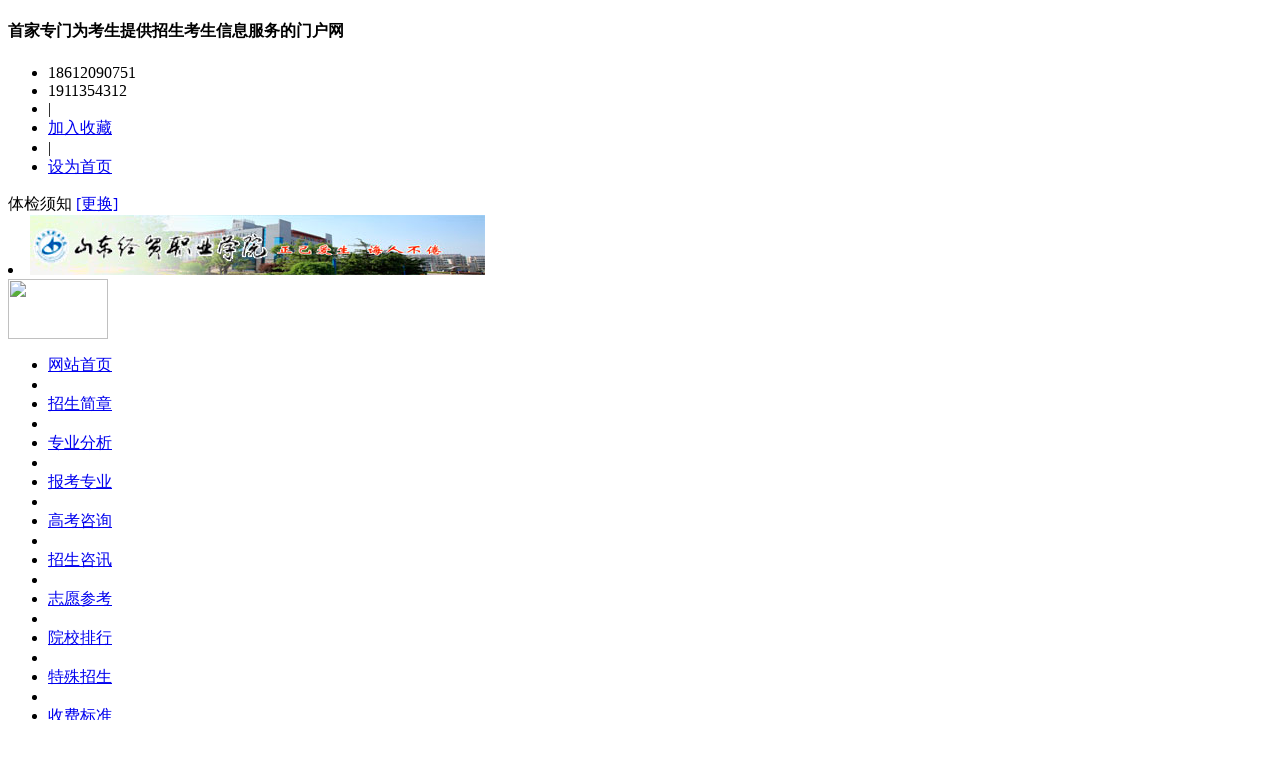

--- FILE ---
content_type: text/html
request_url: http://www.zggksx.cn/a/tijianxuzhi/
body_size: 5648
content:
<!DOCTYPE html PUBLIC "-//W3C//DTD XHTML 1.0 Transitional//EN" "http://www.w3.org/TR/xhtml1/DTD/xhtml1-transitional.dtd">
<html xmlns="http://www.w3.org/1999/xhtml">
<head>
<meta http-equiv="Content-Type" content="text/html; charset=gb2312" />
<title>体检须知-高考升学网【官网】-高校招生  院校咨询  高考报名  分数线查询 </title>
<meta name="keywords" content="高考升学网,高考,升学,高考升学,招生在线,中国招生,高校招生,教育招生,教育在线,招生信息,高考信息,高考在线,体检须知">
<meta name="description" content="" />
<meta http-equiv="X-UA-Compatible" content="IE=edge">
<meta name="Copyright" content="">
<link href="/templets/moban/style/css/reset.css" rel="stylesheet" media="screen" type="text/css" />
<link href="/templets/moban/style/css/haigui.css" rel="stylesheet" media="screen" type="text/css" />
<script type="text/javascript" src="/templets/moban/style/js/jquery-1.7.min.js"></script>
<script type="text/javascript" language="javascript" src="/templets/moban/style/js/jquery.SuperSlide.2.1.1.js" charset="utf-8"></script>
<script type="text/javascript" src="/templets/moban/style/js/common.js"></script>
<!--[if IE 6]>
<script type="text/javascript" src="/templets/moban/style/js/iepngfix.js">//</script>
<script type="text/javascript"> 
	DD_belatedPNG.fix('*'); 
</script> 
 <![endif]-->
<meta http-equiv="mobile-agent" content="format=xhtml;url=/m/list.php?tid=1">
</head>
<body>
<script>
(function(){
    var bp = document.createElement('script');
    var curProtocol = window.location.protocol.split(':')[0];
    if (curProtocol === 'https') {
        bp.src = 'https://zz.bdstatic.com/linksubmit/push.js';        
    }
    else {
        bp.src = 'http://push.zhanzhang.baidu.com/push.js';
    }
    var s = document.getElementsByTagName("script")[0];
    s.parentNode.insertBefore(bp, s);
})();
</script>

<!--顶部开始-->
<div class="pagetop bgwhite fz12">
  <div class="wp">
    <div class="welcome left blue">
      <h4>首家专门为考生提供招生考生信息服务的门户网</h4>
    </div>
    <ul class="right">
      <li class="tel">18612090751</li>
<li class="qq">1911354312</li>
      <li class="line">|</li>
      <li><a href="/" onClick="favorite(window.location,document.title)" rel="nofollow">加入收藏</a></li>
      <li class="line">|</li>
      <li><a href="/" onClick="SetHome(this,'/');">设为首页</a></li>
    </ul>
  </div>
</div>
<!--顶部结束-->
<div class="clear"></div>
<!--Logo开始-->

<div class="warpper bgwhite" style="overflow:visible;">
  <div class="part auto siteheader" style="overflow:visible;">
    <div class="logo left"><a href="/" title="海归人才网"></a></div>
    <div class="fleft diqu-txt-li"> <span id="diqu-txt"> 体检须知 </span> <a href="javascript:;" id="trans-diqu"class="tr_area">[更换]</a>
      <div class="area-list-inside clearfix tr_area" id="area_list" style="display:none;"><a href="/a/zhaoshengjianzhang/" title="招生简章"target="_self">招生简章</a>
        <a href="/a/zhuanyefenxi/" title="专业分析"target="_self">专业分析</a>
        <a href="/a/baokaozhuanye/" title="报考专业"target="_self">报考专业</a>
        <a href="/a/gaokaozixun/" title="高考咨询"target="_self">高考咨询</a>
        <a href="/a/zszx/" title="招生咨讯"target="_self">招生咨讯</a>
        <a href="/a/zhiyuancankao/" title="志愿参考"target="_self">志愿参考</a>
        <a href="/a/yuanxiaopaixing/" title="院校排行"target="_self">院校排行</a>
        <a href="/a/teshuzhaosheng/" title="特殊招生"target="_self">特殊招生</a>
        <a href="/a/sfbz/" title="收费标准"target="_self">收费标准</a>
        <a href="/a/redubang/" title="热度榜"target="_self">热度榜</a>
        <div id="triangle"></div>
      </div>
    </div>

    <div class="logo_nyad fleft">
	<li><a href="/plus/view.php?aid=130"><img src="/uploads/170420/1-1F4201K551356.jpg" style="width:455px; height:60px;"></a></li>

	</div>
	<div class="logo_ad3 fleft"><a href="/a/jyck/index.html"><img src="/templets/moban/images//topnav.png" style="width:100px; height:60px;"></a></div>
  </div>
</div>
<!--Logo结束-->
<div class="clear"></div>
<!--主导航-->
<div id="fixnav" class="fixnav">
  <ul class="part auto">
    <li class="hover"><a href="/">网站首页</a></li>
    
	<li class="line"></li>
    <li><a href="/a/zhaoshengjianzhang/" title="招生简章"target="_self">招生简章</a></li>
	
	<li class="line"></li>
    <li><a href="/a/zhuanyefenxi/" title="专业分析"target="_self">专业分析</a></li>
	
	<li class="line"></li>
    <li><a href="/a/baokaozhuanye/" title="报考专业"target="_self">报考专业</a></li>
	
	<li class="line"></li>
    <li><a href="/a/gaokaozixun/" title="高考咨询"target="_self">高考咨询</a></li>
	
	<li class="line"></li>
    <li><a href="/a/zszx/" title="招生咨讯"target="_self">招生咨讯</a></li>
	
	<li class="line"></li>
    <li><a href="/a/zhiyuancankao/" title="志愿参考"target="_self">志愿参考</a></li>
	
	<li class="line"></li>
    <li><a href="/a/yuanxiaopaixing/" title="院校排行"target="_self">院校排行</a></li>
	
	<li class="line"></li>
    <li><a href="/a/teshuzhaosheng/" title="特殊招生"target="_self">特殊招生</a></li>
	
	<li class="line"></li>
    <li><a href="/a/sfbz/" title="收费标准"target="_self">收费标准</a></li>
	
	<li class="line"></li>
    <li><a href="/a/redubang/" title="热度榜"target="_self">热度榜</a></li>
	
	<li class="line"></li>
    <li><a href="/a/ketizhiyuanzhan/" title="课题支援站"target="_self">课题支援站</a></li>
	
	<li class="line"></li>
    <li><a href="/a/baosongshengzhuanqu/" title="保送生专区"target="_self">保送生专区</a></li>
	
	<li class="line"></li>
    <li><a href="/a/tijianxuzhi/" title="体检须知"target="_self">体检须知</a></li>
	
	<li class="line"></li>
    <li><a href="/a/yikaoshijian/" title="艺考时间"target="_self">艺考时间</a></li>
	
  </ul>
</div>
<!-- 导航listnav -->
<div class="clear"></div>


<!-- 首页左中右三栏 -->
<div class="mainbody">
  <!-- 左侧 -->
  <div class="w300 left">
    <div class="nyzjdq">
<div class="commonTitle"><strong>全国各省站点</strong></div>
<div class="nyqgdq">
<ul>
<li> <a href="/a/dffz/bjs/">北京市</a></li><li> <a href="/a/dffz/tjs/">天津市</a></li><li> <a href="/a/dffz/shs/">上海市</a></li><li> <a href="/a/dffz/cqs/">重庆市</a></li><li> <a href="/a/dffz/gds/">广东省</a></li><li> <a href="/a/dffz/sds/">山东省</a></li><li> <a href="/a/dffz/jss/">江苏省</a></li><li> <a href="/a/dffz/hens/">河南省</a></li><li> <a href="/a/dffz/hebs/">河北省</a></li><li> <a href="/a/dffz/jiangxs/">浙江省</a></li><li> <a href="/a/dffz/shanxs/">陕西省</a></li><li> <a href="/a/dffz/huns/">湖南省</a></li><li> <a href="/a/dffz/fjs/">福建省</a></li><li> <a href="/a/dffz/yns/">云南省</a></li><li> <a href="/a/dffz/scs/">四川省</a></li><li> <a href="/a/dffz/ahs/">安徽省</a></li><li> <a href="/a/dffz/hns/">海南省</a></li><li> <a href="/a/dffz/jxs/">江西省</a></li><li> <a href="/a/dffz/hbs/">湖北省</a></li><li> <a href="/a/dffz/sxs/">山西省</a></li><li> <a href="/a/dffz/lns/">辽宁省</a></li><li> <a href="/a/dffz/hljs/">黑龙江省</a></li><li> <a href="/a/dffz/jls/">吉林省</a></li><li> <a href="/a/dffz/gzs/">贵州省</a></li><li> <a href="/a/dffz/gss/">甘肃省</a></li><li> <a href="/a/dffz/qhs/">青海省</a></li><li> <a href="/a/dffz/xzzzq/">西藏自治区</a></li><li> <a href="/a/dffz/nmzzq/">内蒙古自治区</a></li><li> <a href="/a/dffz/nxzzq/">宁夏回族自治区</a></li><li> <a href="/a/dffz/gxzzq/">广西壮族自治区</a></li><li> <a href="/a/dffz/xjzzq/">新疆维吾尔自治区</a></li><li> <a href="/a/dffz/tws/">台湾省</a></li><li> <a href="/a/dffz/xgxzq/">香港特别行政区</a></li><li> <a href="/a/dffz/amxzq/">澳门特别行政区</a></li>
</ul>
</div>
</div>
    <!-- //leftBlock -->
   
    <!-- //leftBlock -->
    <div class="leftBlock mt15">
      <div class="commonTitle">
	  <span><a href="/a/news/blue/">更多&gt;&gt;</a></span><strong class="iconbg5">备考攻略</strong>

	  </div>
	  
	  <div class="rb_top">
<a href="/a/news/blue/20210430/2716.html"><img src="/uploads/allimg/210430/224123GF-0-lp.png" width="138" height="90">
        <h1 class="red mt2 fz14">【高考升学】 安徽特岗教师招录3</h1>
		</a>

      </div>
      <div class="clear"></div>
      <ul class="rb textbreak">
<li><a href="/a/news/blue/20210430/2716.html">【高考升学】 安徽特岗教师招录3700人 招聘...</a></li>
<li><a href="/a/news/blue/20210430/2714.html">【高考升学】 高校采取：变“等毕业生上门...</a></li>
<li><a href="/a/news/blue/20210430/2715.html">【高考升学】 高校采取：变“等毕业生上门...</a></li>
<li><a href="/a/news/blue/20210430/2713.html">【高考升学】校园双创“相亲市集”：导师、...</a></li>
<li><a href="/a/news/blue/20210430/2712.html">【高考升学】各省全力以赴推动高校毕业生就...</a></li>
<li><a href="/a/news/blue/20210430/2711.html">【高考升学】中国高等教育新“高地”来了...</a></li>


      </ul>
    </div>
    <!-- //leftBlock -->
    <div class="leftBlock mt15">
      <<div class="commonTitle">
	  <span><a href="/a/news/gkdg/">更多&gt;&gt;</a></span><strong class="iconbg5">高考大纲</strong>

	  </div>
	  
	  <div class="rb_top">
<a href="/a/news/gkdg/20161230/100.html"><img src="/uploads/170224/1-1F22412204J02.jpg" width="138" height="90">
        <h1 class="red mt2 fz14">2017高考大纲解析讲座1月8日开讲</h1>
		</a>

      </div>
      <div class="clear"></div>
      <ul class="rb textbreak">
<li><a href="/a/news/gkdg/20210430/2718.html">【高考升学】  “大文科”如何培养拔尖学生...</a></li>
<li><a href="/a/news/gkdg/20210430/2717.html">【高考升学】 高重点高校继续面向农村等地...</a></li>
<li><a href="/a/news/gkdg/20200416/2650.html">【高考升学】高校陆续公布艺术类专业校考最...</a></li>
<li><a href="/a/news/gkdg/20200416/2649.html">【高考升学】广东省2020年高等职业院校自主...</a></li>
<li><a href="/a/news/gkdg/20200416/2648.html">【高考升学】】2020年全国高考时间安排的公...</a></li>
<li><a href="/a/news/gkdg/20200411/2645.html">【高考升学】北京网络职业学院2020年自主招...</a></li>


      </ul>
    </div>
    <!-- //leftBlock -->
    
    <!-- //leftBlock -->
  </div>
  <!--  右侧部分 -->
 <div class="rightList right">
    <div class="clear"></div>
    <div class="position"> <span>当前位置：<a href='http://www.zggksx.cn//'>网站首页</a> > <a href='/a/tijianxuzhi/'>体检须知</a> </span> </div>
    <div class="clear"></div>
    <div class="article">
      <h1 class="title-a">体检须知</h1>
      <!-- 信息简介 -->

      <!-- //信息简介 -->
      <div class="clear"></div>
      <div class="body">
       <table bgcolor="#b9cce8" border="0" cellpadding="3" cellspacing="1" class="line_108" style="width:100%" width="648">
	<tbody>
		<tr>
			<td align="middle" bgcolor="#E2EAF5" colspan="4" valign="center">
				<h3 style="padding: 0px; margin: 0px auto;">
					2016年高招体检时间（分地区）及注意事项（<span style="color: red;">红色</span>表示已出）</h3>
			</td>
		</tr>
		<tr>
			<td bgcolor="#FFFFFF" valign="center" width="38">
				地区</td>
			<td bgcolor="#FFFFFF" valign="center" width="103">
				体检时间</td>
			<td bgcolor="#FFFFFF" valign="center" width="99">
				体检结果公布时间</td>
			<td bgcolor="#FFFFFF" valign="center" width="379">
				查看详情</td>
		</tr>
		<tr>
			<td bgcolor="#ffffff" valign="center">
				<a href="http://gaokao.eol.cn/bei_jing/" style="color: rgb(51, 51, 51); text-decoration: none;">北京</a></td>
			<td bgcolor="#ffffff" valign="center">
				<a style="color: red;">3月1日-20日</a></td>
			<td bgcolor="#ffffff" valign="center">
				<span style="color: rgb(48, 107, 173);"><a href="http://gaokao.eol.cn/shan_dong/dongtai/201503/t20150306_1235560.shtml" style="color: red; text-decoration: none;">4月20日</a></span></td>
			<td align="middle" bgcolor="#ffffff" valign="center">
				<div>
					北京：3月1日起高招体检启动 16万中高考生到指定医院体检【<a href="http://gaokao.eol.cn/bei_jing/dongtai/201603/t20160301_1370195.shtml" style="color: red; text-decoration: none;">详细</a>】</div>
			</td>
		</tr>
		<tr>
			<td bgcolor="#ffffff" valign="center">
				<a href="http://gaokao.eol.cn/chong_qing/" style="color: rgb(51, 51, 51); text-decoration: none;">重庆</a></td>
			<td bgcolor="#ffffff" valign="center">
				暂未公布</td>
			<td bgcolor="#ffffff" valign="center">
				暂未公布</td>
			<td align="middle" bgcolor="#ffffff" valign="center">
				<div>
					暂未公布</div>
			</td>
		</tr>
		<tr>
			<td bgcolor="#ffffff" valign="center">
				<a href="http://gaokao.eol.cn/shang_hai/" style="color: rgb(51, 51, 51); text-decoration: none;">上海</a></td>
			<td bgcolor="#ffffff" valign="center">
				<a style="color: red;">2月下旬至4月底</a></td>
			<td bgcolor="#ffffff" valign="center">
				暂未公布</td>
			<td align="middle" bgcolor="#ffffff" valign="center">
				<div>
					2016年上海高考体检时间安排【<a href="http://gaokao.eol.cn/shang_hai/dongtai/201603/t20160301_1370486.shtml" style="color: red; text-decoration: none;">详细</a>】</div>
			</td>
		</tr>
		<tr>
			<td bgcolor="#ffffff" valign="center">
				<a href="http://gaokao.eol.cn/tian_jin/" style="color: rgb(51, 51, 51); text-decoration: none;">天津</a></td>
			<td bgcolor="#ffffff" valign="center">
				暂未公布</td>
			<td bgcolor="#ffffff" valign="center">
				暂未公布</td>
			<td align="middle" bgcolor="#ffffff" valign="center">
				<div>
					暂未公布</div>
			</td>
		</tr>
		<tr>
			<td bgcolor="#ffffff" valign="center">
				<a href="http://gaokao.eol.cn/he_nan/" style="color: rgb(51, 51, 51); text-decoration: none;">河南</a></td>
			<td bgcolor="#ffffff" valign="center">
				暂未公布</td>
			<td bgcolor="#ffffff" valign="center">
				暂未公布</td>
			<td align="middle" bgcolor="#ffffff" valign="center">
				<div>
					暂未公布</div>
			</td>
		</tr>
		<tr>
			<td bgcolor="#ffffff" valign="center">
				<a href="http://gaokao.eol.cn/guang_dong/" style="color: rgb(51, 51, 51); text-decoration: none;">广东</a></td>
			<td bgcolor="#ffffff" valign="center">
				<a style="color: red;">3月20日-4月20日</a></td>
			<td bgcolor="#ffffff" valign="center">
				暂未公布</td>
			<td align="middle" bgcolor="#ffffff" valign="center">
				<div>
					2016年广东高考体检时间：3月20日-4月20日【<a href="http://gaokao.eol.cn/guang_dong/dongtai/201602/t20160225_1369099.shtml" style="color: red; text-decoration: none;">详细</a>】</div>
			</td>
		</tr>
		<tr>
			<td bgcolor="#ffffff" valign="center">
				<a href="http://gaokao.eol.cn/shan_dong/" style="color: rgb(51, 51, 51); text-decoration: none;">山东</a></td>
			<td bgcolor="#ffffff" valign="center">
				暂未公布</td>
			<td bgcolor="#ffffff" valign="center">
				暂未公布</td>
			<td align="middle" bgcolor="#ffffff" valign="center">
				<div>
					暂未公布</div>
			</td>
		</tr>
		<tr>
			<td bgcolor="#ffffff" valign="center">
				<a href="http://gaokao.eol.cn/an_hui/" style="color: rgb(51, 51, 51); text-decoration: none;">安徽</a></td>
			<td bgcolor="#ffffff" valign="center">
				暂未公布</td>
			<td bgcolor="#ffffff" valign="center">
				暂未公布</td>
			<td align="middle" bgcolor="#ffffff" valign="center">
				<div>
					暂未公布</div>
			</td>
		</tr>
		<tr>
			<td bgcolor="#ffffff" valign="center">
				<a href="http://gaokao.eol.cn/si_chuan/" style="color: rgb(51, 51, 51); text-decoration: none;">四川</a></td>
			<td bgcolor="#ffffff" valign="center">
				暂未公布</td>
			<td bgcolor="#ffffff" valign="center">
				暂未公布</td>
			<td align="middle" bgcolor="#ffffff" valign="center">
				<div>
					暂未公布</div>
			</td>
		</tr>
		<tr>
			<td bgcolor="#ffffff" valign="center">
				<a href="http://gaokao.eol.cn/jiang_su/" style="color: rgb(51, 51, 51); text-decoration: none;">江苏</a></td>
			<td bgcolor="#ffffff" valign="center">
				<a style="color: red;">4月15日前</a></td>
			<td bgcolor="#ffffff" valign="center">
				暂未公布</td>
			<td align="middle" bgcolor="#ffffff" valign="center">
				<div>
					2016年江苏高考体检时间及检测项目【<a href="http://gaokao.eol.cn/jiang_su/dongtai/201603/t20160301_1370469.shtml" style="color: red; text-decoration: none;">详细</a>】</div>
			</td>
		</tr>
		<tr>
			<td bgcolor="#ffffff" valign="center">
				<a href="http://gaokao.eol.cn/he_bei/" style="color: rgb(51, 51, 51); text-decoration: none;">河北</a></td>
			<td bgcolor="#ffffff" valign="center">
				暂未公布</td>
			<td bgcolor="#ffffff" valign="center">
				暂未公布</td>
			<td align="middle" bgcolor="#ffffff" valign="center">
				<div>
					暂未公布</div>
			</td>
		</tr>
		<tr>
			<td bgcolor="#ffffff" valign="center">
				<a href="http://gaokao.eol.cn/hu_bei/" style="color: rgb(51, 51, 51); text-decoration: none;">湖北</a></td>
			<td bgcolor="#ffffff" valign="center">
				<a style="color: red;">3月18日-4月18日</a></td>
			<td bgcolor="#ffffff" valign="center">
				暂未公布</td>
			<td align="middle" bgcolor="#ffffff" valign="center">
				<div>
					2016年湖北高考体检时间【<a href="http://gaokao.eol.cn/news/201603/t20160329_1381239.shtml" style="color: red; text-decoration: none;">详细</a>】</div>
			</td>
		</tr>
		<tr>
			<td bgcolor="#ffffff" valign="center">
				<a href="http://gaokao.eol.cn/shan_xi_sheng/" style="color: rgb(51, 51, 51); text-decoration: none;">陕西</a></td>
			<td bgcolor="#ffffff" valign="center">
				<a style="color: red;">3月15日</a></td>
			<td bgcolor="#ffffff" valign="center">
				暂未公布</td>
			<td align="middle" bgcolor="#ffffff" valign="center">
				<div>
					2016年陕西高考体检预计3月15日进行【<a href="http://gaokao.eol.cn/shan_xi_sheng/dongtai/201603/t20160301_1370446.shtml" style="color: red; text-decoration: none;">详细</a>】</div>
			</td>
		</tr>
		<tr>
			<td bgcolor="#ffffff" valign="center">
				<a href="http://gaokao.eol.cn/hu_nan/" style="color: rgb(51, 51, 51); text-decoration: none;">湖南</a></td>
			<td bgcolor="#ffffff" valign="center">
				<a style="color: red;">4月30日前完成</a></td>
			<td bgcolor="#ffffff" valign="center">
				暂未公布</td>
			<td align="middle" bgcolor="#ffffff" valign="center">
				<div>
					2016年湖南高考招生体检工作通知【<a href="http://gaokao.eol.cn/hu_nan/dongtai/201603/t20160301_1370140.shtml" style="color: red; text-decoration: none;">详细</a>】</div>
			</td>
		</tr>
		<tr>
			<td bgcolor="#ffffff" valign="center">
				<a href="http://gaokao.eol.cn/shan_xi/" style="color: rgb(51, 51, 51); text-decoration: none;">山西</a></td>
			<td bgcolor="#ffffff" valign="center">
				<a style="color: red;">3月30日前</a></td>
			<td bgcolor="#ffffff" valign="center">
				暂未公布</td>
			<td align="middle" bgcolor="#ffffff" valign="center">
				<div>
					2016年山西高考体检时间及体检项目【<a href="http://gaokao.eol.cn/shan_xi/dongtai/201603/t20160301_1370472.shtml" style="color: red; text-decoration: none;">详细</a>】</div>
			</td>
		</tr>
		<tr>
			<td bgcolor="#ffffff" valign="center">
				<a href="http://gaokao.eol.cn/zhe_jiang/" style="color: rgb(51, 51, 51); text-decoration: none;">浙江</a></td>
			<td bgcolor="#ffffff" valign="center">
				<a style="color: red;">预计3月份</a></td>
			<td bgcolor="#ffffff" valign="center">
				暂未公布</td>
			<td align="middle" bgcolor="#ffffff" valign="center">
				<div>
					2016年浙江高考体检预计在3月份进行【<a href="http://gaokao.eol.cn/zhe_jiang/dongtai/201603/t20160301_1370462.shtml" style="color: red; text-decoration: none;">详细</a>】</div>
			</td>
		</tr>
		<tr>
			<td bgcolor="#ffffff" valign="center">
				<a href="http://gaokao.eol.cn/gan_su/" style="color: rgb(51, 51, 51); text-decoration: none;">甘肃</a></td>
			<td bgcolor="#ffffff" valign="center">
				暂未公布</td>
			<td bgcolor="#ffffff" valign="center">
				暂未公布</td>
			<td align="middle" bgcolor="#ffffff" valign="center">
				<div>
					暂未公布</div>
			</td>
		</tr>
		<tr>
			<td bgcolor="#ffffff" valign="center">
				<a href="http://gaokao.eol.cn/guang_xi/" style="color: rgb(51, 51, 51); text-decoration: none;">广西</a></td>
			<td bgcolor="#ffffff" valign="center">
				<a style="color: red;">4月8日前</a></td>
			<td bgcolor="#ffffff" valign="center">
				<a style="color: red;">5月20日</a></td>
			<td align="middle" bgcolor="#ffffff" valign="center">
				<div>
					2016年广西高考体检时间及检测项目【<a href="http://gaokao.eol.cn/guang_xi/dongtai/201603/t20160301_1370457.shtml" style="color: red; text-decoration: none;">详细</a>】</div>
			</td>
		</tr>
		<tr>
			<td bgcolor="#ffffff" valign="center">
				<a href="http://gaokao.eol.cn/jiang_xi/" style="color: rgb(51, 51, 51); text-decoration: none;">江西</a></td>
			<td bgcolor="#ffffff" valign="center">
				暂未公布</td>
			<td bgcolor="#ffffff" valign="center">
				暂未公布</td>
			<td align="middle" bgcolor="#ffffff" valign="center">
				<div>
					暂未公布</div>
			</td>
		</tr>
		<tr>
			<td bgcolor="#ffffff" valign="center">
				<a href="http://gaokao.eol.cn/fu_jian/" style="color: rgb(51, 51, 51); text-decoration: none;">福建</a></td>
			<td bgcolor="#ffffff" valign="center">
				暂未公布</td>
			<td bgcolor="#ffffff" valign="center">
				暂未公布</td>
			<td align="middle" bgcolor="#ffffff" valign="center">
				<div>
					暂未公布</div>
			</td>
		</tr>
		<tr>
			<td bgcolor="#ffffff" valign="center">
				<a href="http://gaokao.eol.cn/liao_ning/" style="color: rgb(51, 51, 51); text-decoration: none;">辽宁</a></td>
			<td bgcolor="#ffffff" valign="center">
				暂未公布</td>
			<td bgcolor="#ffffff" valign="center">
				暂未公布</td>
			<td align="middle" bgcolor="#ffffff" valign="center">
				<div>
					暂未公布</div>
			</td>
		</tr>
		<tr>
			<td bgcolor="#ffffff" valign="center">
				<a href="http://gaokao.eol.cn/gui_zhou/" style="color: rgb(51, 51, 51); text-decoration: none;">贵州</a></td>
			<td bgcolor="#ffffff" valign="center">
				暂未公布</td>
			<td bgcolor="#ffffff" valign="center">
				暂未公布</td>
			<td align="middle" bgcolor="#ffffff" valign="center">
				<div>
					暂未公布</div>
			</td>
		</tr>
		<tr>
			<td bgcolor="#ffffff" valign="center">
				<a href="http://gaokao.eol.cn/yun_nan/" style="color: rgb(51, 51, 51); text-decoration: none;">云南</a></td>
			<td bgcolor="#ffffff" valign="center">
				暂未公布</td>
			<td bgcolor="#ffffff" valign="center">
				暂未公布</td>
			<td align="middle" bgcolor="#ffffff" valign="center">
				<div>
					暂未公布</div>
			</td>
		</tr>
		<tr>
			<td bgcolor="#ffffff" valign="center">
				<a href="http://gaokao.eol.cn/hei_long_jiang/" style="color: rgb(51, 51, 51); text-decoration: none;">黑龙江</a></td>
			<td bgcolor="#ffffff" valign="center">
				暂未公布</td>
			<td bgcolor="#ffffff" valign="center">
				暂未公布</td>
			<td align="middle" bgcolor="#ffffff" valign="center">
				<div>
					暂未公布</div>
			</td>
		</tr>
		<tr>
			<td bgcolor="#ffffff" valign="center">
				<a href="http://gaokao.eol.cn/nei_meng/" style="color: rgb(51, 51, 51); text-decoration: none;">内蒙古</a></td>
			<td bgcolor="#ffffff" valign="center">
				暂未公布</td>
			<td bgcolor="#ffffff" valign="center">
				暂未公布</td>
			<td align="middle" bgcolor="#ffffff" valign="center">
				<div>
					暂未公布</div>
			</td>
		</tr>
		<tr>
			<td bgcolor="#ffffff" valign="center">
				<a href="http://gaokao.eol.cn/ji_lin/" style="color: rgb(51, 51, 51); text-decoration: none;">吉林</a></td>
			<td bgcolor="#ffffff" valign="center">
				暂未公布</td>
			<td bgcolor="#ffffff" valign="center">
				暂未公布</td>
			<td align="middle" bgcolor="#ffffff" valign="center">
				<div>
					暂未公布</div>
			</td>
		</tr>
		<tr>
			<td bgcolor="#ffffff" valign="center">
				<a href="http://gaokao.eol.cn/xin_jiang/" style="color: rgb(51, 51, 51); text-decoration: none;">新疆</a></td>
			<td bgcolor="#ffffff" valign="center">
				暂未公布</td>
			<td bgcolor="#ffffff" valign="center">
				暂未公布</td>
			<td align="middle" bgcolor="#ffffff" valign="center">
				<div>
					暂未公布</div>
			</td>
		</tr>
		<tr>
			<td bgcolor="#ffffff" valign="center">
				<a href="http://gaokao.eol.cn/ning_xia/" style="color: rgb(51, 51, 51); text-decoration: none;">宁夏</a></td>
			<td bgcolor="#ffffff" valign="center">
				暂未公布</td>
			<td bgcolor="#ffffff" valign="center">
				暂未公布</td>
			<td align="middle" bgcolor="#ffffff" valign="center">
				<div>
					暂未公布</div>
			</td>
		</tr>
		<tr>
			<td bgcolor="#ffffff" valign="center">
				<a href="http://gaokao.eol.cn/hai_nan/" style="color: rgb(51, 51, 51); text-decoration: none;">海南</a></td>
			<td bgcolor="#ffffff" valign="center">
				<a style="color: red;">3月20日前</a></td>
			<td bgcolor="#ffffff" valign="center">
				<a>暂未公布</a></td>
			<td align="middle" bgcolor="#ffffff" valign="center">
				<div>
					2016年海南高考体检时间及检测项目【<a href="http://gaokao.eol.cn/hai_nan/dongtai/201603/t20160301_1370441.shtml" style="color: red; text-decoration: none;">详细</a>】</div>
			</td>
		</tr>
		<tr>
			<td bgcolor="#ffffff" valign="center">
				<a href="http://gaokao.eol.cn/qing_hai/" style="color: rgb(51, 51, 51); text-decoration: none;">青海</a></td>
			<td bgcolor="#ffffff" valign="center">
				暂未公布</td>
			<td bgcolor="#ffffff" valign="center">
				暂未公布</td>
			<td align="middle" bgcolor="#ffffff" valign="center">
				<div>
					暂未公布</div>
			</td>
		</tr>
		<tr>
			<td bgcolor="#ffffff" valign="center">
				<a href="http://gaokao.eol.cn/xi_zang/" style="color: rgb(51, 51, 51); text-decoration: none;">西藏</a></td>
			<td bgcolor="#ffffff" valign="center">
				暂未公布</td>
			<td bgcolor="#ffffff" valign="center">
				暂未公布</td>
			<td align="middle" bgcolor="#ffffff" valign="center">
				<div>
					暂未公布</div>
			</td>
		</tr>
		<tr>
			<td bgcolor="#ffffff" colspan="9" valign="center">
				<strong>特别说明</strong>：由于各方面情况的不断调整与变化，以上信息仅供参考，请以权威部门公布的正式信息为准。</td>
		</tr>
	</tbody>
</table>
<br />

      </div>
    </div>
    <!--//share--> 
    <div class="print_close"><a href="javascript:;"  onClick="window.print();">打印页面</a> <a href="javascript:;" onClick="window.close();">关闭页面</a></div>
  </div>
  <!--  右侧结束 -->
</div>
</div>
<!-- 首页左中右三栏 -->
<!-- 底部信息开始 -->
<div class="clear"></div>
<div class="site_footer mt10 fz12 center">
<div class="col clearfix aboutus mt5">
<a href="http://http://www.zggksx.cn/about/jiayou/" title="关于高考升学网">关于高考升学网</a>|<a href="http://www.zggksx.cn/about/sm/" title="网站声明">网站声明</a>|<a href="http://www.zggksx.cn/about/yingcai/" title="诚聘英才">诚聘英才</a>|<a href="http://www.zggksx.cn/about/lianxi/" title="联系我们">联系我们</a>|
</div>
<div class="col clearfix footer"><p>Copyright &copy; 2010-2018 高考升学网 www.zggksx.cn 北京创佳联才信息网络科技有限公司版权所有 为高考考生提供高校资讯及高校招生信息！
中国高考升学网网所有资料资讯内容，广告信息，未经书面同意，不得转载。
E-mail：zggksx@163.com <a target="_blank"  href="http://www.beian.miit.gov.cn">京ICP备17010949号-1 </a>  京公网安备1101160200046x <a href=http://www.dedecms.com target='_blank'>Power by DedeCms</a></p></div>
</div>
</div>

<!-- 底部信息结束 -->
<a href="#0" class="cd-top">Top</a>
<script type="text/javascript">
    $(document).ready(function($){
	// browser window scroll (in pixels) after which the "back to top" link is shown
	var offset = 300,
		//browser window scroll (in pixels) after which the "back to top" link opacity is reduced
		offset_opacity = 1200,
		//duration of the top scrolling animation (in ms)
		scroll_top_duration = 700,
		//grab the "back to top" link
		$back_to_top = $('.cd-top');

	//hide or show the "back to top" link
	$(window).scroll(function(){
		( $(this).scrollTop() > offset ) ? $back_to_top.addClass('cd-is-visible') : $back_to_top.removeClass('cd-is-visible cd-fade-out');
		if( $(this).scrollTop() > offset_opacity ) { 
			$back_to_top.addClass('cd-fade-out');
		}
	});
	//www.sucaijiayuan.com
	//smooth scroll to top
	$back_to_top.on('click', function(event){
		event.preventDefault();
		$('body,html').animate({
			scrollTop: 0 ,
		 	}, scroll_top_duration
		);
	});

});
</script>

</body>
</html>